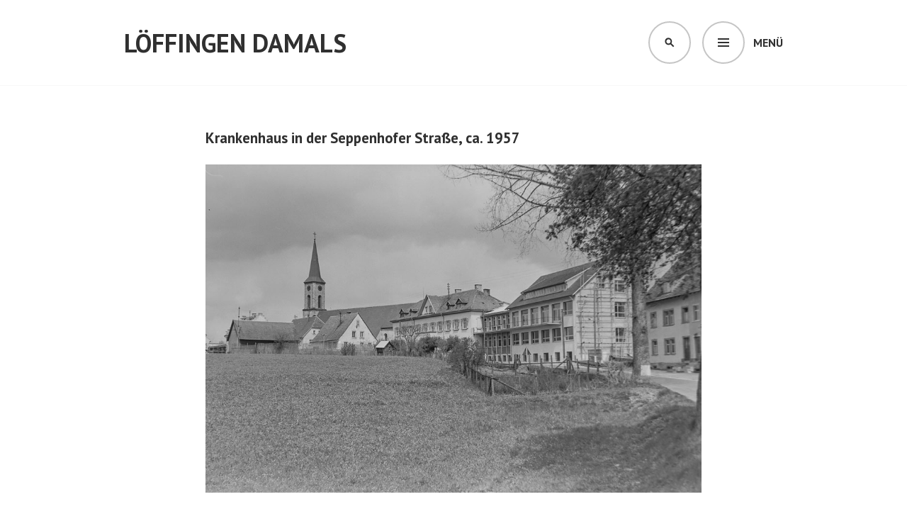

--- FILE ---
content_type: text/html; charset=UTF-8
request_url: https://loeffingen-damals.de/krankenhaus-in-der-seppenhofer-strasse-ca-1957-2/
body_size: 15334
content:
<!DOCTYPE html>
<html lang="de">
<head>
<meta charset="UTF-8">
<meta name="viewport" content="width=device-width, initial-scale=1">
<link rel="profile" href="http://gmpg.org/xfn/11">
<link rel="pingback" href="https://loeffingen-damals.de/xmlrpc.php">

<style>
#wpadminbar #wp-admin-bar-wccp_free_top_button .ab-icon:before {
	content: "\f160";
	color: #02CA02;
	top: 3px;
}
#wpadminbar #wp-admin-bar-wccp_free_top_button .ab-icon {
	transform: rotate(45deg);
}
</style>
<meta name='robots' content='index, follow, max-image-preview:large, max-snippet:-1, max-video-preview:-1' />

	<!-- This site is optimized with the Yoast SEO plugin v21.0 - https://yoast.com/wordpress/plugins/seo/ -->
	<title>Krankenhaus in der Seppenhofer Straße, ca. 1957 - Löffingen damals</title>
	<link rel="canonical" href="https://loeffingen-damals.de/krankenhaus-in-der-seppenhofer-strasse-ca-1957-2/" />
	<meta property="og:locale" content="de_DE" />
	<meta property="og:type" content="article" />
	<meta property="og:title" content="Krankenhaus in der Seppenhofer Straße, ca. 1957 - Löffingen damals" />
	<meta property="og:description" content="Dieses Foto stellte uns dankenswerterweise Rita Willmann zur Verfügung. Ob das Foto vor oder nach der Einweihung des neugebauten Krankenhaus-Flügels am 25. Mai 1957 aufgenommen wird, ist unbekannt. Der Bau nach Plänen des Freiburger Architekten Dipl.-Ing. Karl H. Fischer ist jedenfalls vollendet. Nur am Seitengiebel steht noch ein Gerüst, weil dort ein Wandgemälde zu Ehren &hellip; Krankenhaus in der Seppenhofer Straße, ca. 1957 weiterlesen" />
	<meta property="og:url" content="https://loeffingen-damals.de/krankenhaus-in-der-seppenhofer-strasse-ca-1957-2/" />
	<meta property="og:site_name" content="Löffingen damals" />
	<meta property="article:publisher" content="https://www.facebook.com/people/Lffingen-damals/100064847792166/" />
	<meta property="article:author" content="https://www.facebook.com/people/Lffingen-damals/100064847792166/" />
	<meta property="article:published_time" content="2022-09-21T03:36:21+00:00" />
	<meta property="article:modified_time" content="2022-09-18T14:36:55+00:00" />
	<meta property="og:image" content="https://loeffingen-damals.de/wp-content/uploads/2022/01/Blick-auf-das-Krankenhaus.jpg" />
	<meta property="og:image:width" content="1024" />
	<meta property="og:image:height" content="677" />
	<meta property="og:image:type" content="image/jpeg" />
	<meta name="author" content="Werner Waßmer" />
	<meta name="twitter:card" content="summary_large_image" />
	<meta name="twitter:label1" content="Verfasst von" />
	<meta name="twitter:data1" content="Werner Waßmer" />
	<meta name="twitter:label2" content="Geschätzte Lesezeit" />
	<meta name="twitter:data2" content="1 Minute" />
	<script type="application/ld+json" class="yoast-schema-graph">{"@context":"https://schema.org","@graph":[{"@type":"Article","@id":"https://loeffingen-damals.de/krankenhaus-in-der-seppenhofer-strasse-ca-1957-2/#article","isPartOf":{"@id":"https://loeffingen-damals.de/krankenhaus-in-der-seppenhofer-strasse-ca-1957-2/"},"author":{"name":"Werner Waßmer","@id":"https://loeffingen-damals.de/#/schema/person/70f1e9f68e9b8cd86c9415cefa5cbcd7"},"headline":"Krankenhaus in der Seppenhofer Straße, ca. 1957","datePublished":"2022-09-21T03:36:21+00:00","dateModified":"2022-09-18T14:36:55+00:00","mainEntityOfPage":{"@id":"https://loeffingen-damals.de/krankenhaus-in-der-seppenhofer-strasse-ca-1957-2/"},"wordCount":219,"commentCount":0,"publisher":{"@id":"https://loeffingen-damals.de/#/schema/person/70f1e9f68e9b8cd86c9415cefa5cbcd7"},"image":{"@id":"https://loeffingen-damals.de/krankenhaus-in-der-seppenhofer-strasse-ca-1957-2/#primaryimage"},"thumbnailUrl":"https://loeffingen-damals.de/wp-content/uploads/2022/01/Blick-auf-das-Krankenhaus.jpg","keywords":["Baum","Kirchturm","Krankenhaus"],"articleSection":["1950er","Kirchstraße 23 (kath. Kirche)","Seppenhofer Straße 05","Seppenhofer Straße 07","Seppenhofer Straße 10","Seppenhofer Straße 13","Seppenhofer Straße 15"],"inLanguage":"de","potentialAction":[{"@type":"CommentAction","name":"Comment","target":["https://loeffingen-damals.de/krankenhaus-in-der-seppenhofer-strasse-ca-1957-2/#respond"]}]},{"@type":"WebPage","@id":"https://loeffingen-damals.de/krankenhaus-in-der-seppenhofer-strasse-ca-1957-2/","url":"https://loeffingen-damals.de/krankenhaus-in-der-seppenhofer-strasse-ca-1957-2/","name":"Krankenhaus in der Seppenhofer Straße, ca. 1957 - Löffingen damals","isPartOf":{"@id":"https://loeffingen-damals.de/#website"},"primaryImageOfPage":{"@id":"https://loeffingen-damals.de/krankenhaus-in-der-seppenhofer-strasse-ca-1957-2/#primaryimage"},"image":{"@id":"https://loeffingen-damals.de/krankenhaus-in-der-seppenhofer-strasse-ca-1957-2/#primaryimage"},"thumbnailUrl":"https://loeffingen-damals.de/wp-content/uploads/2022/01/Blick-auf-das-Krankenhaus.jpg","datePublished":"2022-09-21T03:36:21+00:00","dateModified":"2022-09-18T14:36:55+00:00","breadcrumb":{"@id":"https://loeffingen-damals.de/krankenhaus-in-der-seppenhofer-strasse-ca-1957-2/#breadcrumb"},"inLanguage":"de","potentialAction":[{"@type":"ReadAction","target":["https://loeffingen-damals.de/krankenhaus-in-der-seppenhofer-strasse-ca-1957-2/"]}]},{"@type":"ImageObject","inLanguage":"de","@id":"https://loeffingen-damals.de/krankenhaus-in-der-seppenhofer-strasse-ca-1957-2/#primaryimage","url":"https://loeffingen-damals.de/wp-content/uploads/2022/01/Blick-auf-das-Krankenhaus.jpg","contentUrl":"https://loeffingen-damals.de/wp-content/uploads/2022/01/Blick-auf-das-Krankenhaus.jpg","width":1024,"height":677},{"@type":"BreadcrumbList","@id":"https://loeffingen-damals.de/krankenhaus-in-der-seppenhofer-strasse-ca-1957-2/#breadcrumb","itemListElement":[{"@type":"ListItem","position":1,"name":"Startseite","item":"https://loeffingen-damals.de/"},{"@type":"ListItem","position":2,"name":"Krankenhaus in der Seppenhofer Straße, ca. 1957"}]},{"@type":"WebSite","@id":"https://loeffingen-damals.de/#website","url":"https://loeffingen-damals.de/","name":"Löffingen damals","description":"Historische Bilder","publisher":{"@id":"https://loeffingen-damals.de/#/schema/person/70f1e9f68e9b8cd86c9415cefa5cbcd7"},"potentialAction":[{"@type":"SearchAction","target":{"@type":"EntryPoint","urlTemplate":"https://loeffingen-damals.de/?s={search_term_string}"},"query-input":"required name=search_term_string"}],"inLanguage":"de"},{"@type":["Person","Organization"],"@id":"https://loeffingen-damals.de/#/schema/person/70f1e9f68e9b8cd86c9415cefa5cbcd7","name":"Werner Waßmer","logo":{"@id":"https://loeffingen-damals.de/#/schema/person/image/"},"sameAs":["https://www.facebook.com/people/Lffingen-damals/100064847792166/"]}]}</script>
	<!-- / Yoast SEO plugin. -->


<link rel='dns-prefetch' href='//fonts.googleapis.com' />
<link rel="alternate" type="application/rss+xml" title="Löffingen damals &raquo; Feed" href="https://loeffingen-damals.de/feed/" />
<link rel="alternate" type="application/rss+xml" title="Löffingen damals &raquo; Kommentar-Feed" href="https://loeffingen-damals.de/comments/feed/" />
<link rel="alternate" type="application/rss+xml" title="Löffingen damals &raquo; Krankenhaus in der Seppenhofer Straße, ca. 1957-Kommentar-Feed" href="https://loeffingen-damals.de/krankenhaus-in-der-seppenhofer-strasse-ca-1957-2/feed/" />
<script type="text/javascript">
window._wpemojiSettings = {"baseUrl":"https:\/\/s.w.org\/images\/core\/emoji\/14.0.0\/72x72\/","ext":".png","svgUrl":"https:\/\/s.w.org\/images\/core\/emoji\/14.0.0\/svg\/","svgExt":".svg","source":{"concatemoji":"https:\/\/loeffingen-damals.de\/wp-includes\/js\/wp-emoji-release.min.js?ver=6.1.9"}};
/*! This file is auto-generated */
!function(e,a,t){var n,r,o,i=a.createElement("canvas"),p=i.getContext&&i.getContext("2d");function s(e,t){var a=String.fromCharCode,e=(p.clearRect(0,0,i.width,i.height),p.fillText(a.apply(this,e),0,0),i.toDataURL());return p.clearRect(0,0,i.width,i.height),p.fillText(a.apply(this,t),0,0),e===i.toDataURL()}function c(e){var t=a.createElement("script");t.src=e,t.defer=t.type="text/javascript",a.getElementsByTagName("head")[0].appendChild(t)}for(o=Array("flag","emoji"),t.supports={everything:!0,everythingExceptFlag:!0},r=0;r<o.length;r++)t.supports[o[r]]=function(e){if(p&&p.fillText)switch(p.textBaseline="top",p.font="600 32px Arial",e){case"flag":return s([127987,65039,8205,9895,65039],[127987,65039,8203,9895,65039])?!1:!s([55356,56826,55356,56819],[55356,56826,8203,55356,56819])&&!s([55356,57332,56128,56423,56128,56418,56128,56421,56128,56430,56128,56423,56128,56447],[55356,57332,8203,56128,56423,8203,56128,56418,8203,56128,56421,8203,56128,56430,8203,56128,56423,8203,56128,56447]);case"emoji":return!s([129777,127995,8205,129778,127999],[129777,127995,8203,129778,127999])}return!1}(o[r]),t.supports.everything=t.supports.everything&&t.supports[o[r]],"flag"!==o[r]&&(t.supports.everythingExceptFlag=t.supports.everythingExceptFlag&&t.supports[o[r]]);t.supports.everythingExceptFlag=t.supports.everythingExceptFlag&&!t.supports.flag,t.DOMReady=!1,t.readyCallback=function(){t.DOMReady=!0},t.supports.everything||(n=function(){t.readyCallback()},a.addEventListener?(a.addEventListener("DOMContentLoaded",n,!1),e.addEventListener("load",n,!1)):(e.attachEvent("onload",n),a.attachEvent("onreadystatechange",function(){"complete"===a.readyState&&t.readyCallback()})),(e=t.source||{}).concatemoji?c(e.concatemoji):e.wpemoji&&e.twemoji&&(c(e.twemoji),c(e.wpemoji)))}(window,document,window._wpemojiSettings);
</script>
<style type="text/css">
img.wp-smiley,
img.emoji {
	display: inline !important;
	border: none !important;
	box-shadow: none !important;
	height: 1em !important;
	width: 1em !important;
	margin: 0 0.07em !important;
	vertical-align: -0.1em !important;
	background: none !important;
	padding: 0 !important;
}
</style>
			
	<link rel='stylesheet' id='wp-block-library-css' href='https://loeffingen-damals.de/wp-includes/css/dist/block-library/style.min.css?ver=6.1.9' type='text/css' media='all' />
<link rel='stylesheet' id='a-z-listing-block-css' href='https://loeffingen-damals.de/wp-content/plugins/a-z-listing/css/a-z-listing-default.css?ver=4.3.1' type='text/css' media='all' />
<link rel='stylesheet' id='classic-theme-styles-css' href='https://loeffingen-damals.de/wp-includes/css/classic-themes.min.css?ver=1' type='text/css' media='all' />
<style id='global-styles-inline-css' type='text/css'>
body{--wp--preset--color--black: #000000;--wp--preset--color--cyan-bluish-gray: #abb8c3;--wp--preset--color--white: #ffffff;--wp--preset--color--pale-pink: #f78da7;--wp--preset--color--vivid-red: #cf2e2e;--wp--preset--color--luminous-vivid-orange: #ff6900;--wp--preset--color--luminous-vivid-amber: #fcb900;--wp--preset--color--light-green-cyan: #7bdcb5;--wp--preset--color--vivid-green-cyan: #00d084;--wp--preset--color--pale-cyan-blue: #8ed1fc;--wp--preset--color--vivid-cyan-blue: #0693e3;--wp--preset--color--vivid-purple: #9b51e0;--wp--preset--gradient--vivid-cyan-blue-to-vivid-purple: linear-gradient(135deg,rgba(6,147,227,1) 0%,rgb(155,81,224) 100%);--wp--preset--gradient--light-green-cyan-to-vivid-green-cyan: linear-gradient(135deg,rgb(122,220,180) 0%,rgb(0,208,130) 100%);--wp--preset--gradient--luminous-vivid-amber-to-luminous-vivid-orange: linear-gradient(135deg,rgba(252,185,0,1) 0%,rgba(255,105,0,1) 100%);--wp--preset--gradient--luminous-vivid-orange-to-vivid-red: linear-gradient(135deg,rgba(255,105,0,1) 0%,rgb(207,46,46) 100%);--wp--preset--gradient--very-light-gray-to-cyan-bluish-gray: linear-gradient(135deg,rgb(238,238,238) 0%,rgb(169,184,195) 100%);--wp--preset--gradient--cool-to-warm-spectrum: linear-gradient(135deg,rgb(74,234,220) 0%,rgb(151,120,209) 20%,rgb(207,42,186) 40%,rgb(238,44,130) 60%,rgb(251,105,98) 80%,rgb(254,248,76) 100%);--wp--preset--gradient--blush-light-purple: linear-gradient(135deg,rgb(255,206,236) 0%,rgb(152,150,240) 100%);--wp--preset--gradient--blush-bordeaux: linear-gradient(135deg,rgb(254,205,165) 0%,rgb(254,45,45) 50%,rgb(107,0,62) 100%);--wp--preset--gradient--luminous-dusk: linear-gradient(135deg,rgb(255,203,112) 0%,rgb(199,81,192) 50%,rgb(65,88,208) 100%);--wp--preset--gradient--pale-ocean: linear-gradient(135deg,rgb(255,245,203) 0%,rgb(182,227,212) 50%,rgb(51,167,181) 100%);--wp--preset--gradient--electric-grass: linear-gradient(135deg,rgb(202,248,128) 0%,rgb(113,206,126) 100%);--wp--preset--gradient--midnight: linear-gradient(135deg,rgb(2,3,129) 0%,rgb(40,116,252) 100%);--wp--preset--duotone--dark-grayscale: url('#wp-duotone-dark-grayscale');--wp--preset--duotone--grayscale: url('#wp-duotone-grayscale');--wp--preset--duotone--purple-yellow: url('#wp-duotone-purple-yellow');--wp--preset--duotone--blue-red: url('#wp-duotone-blue-red');--wp--preset--duotone--midnight: url('#wp-duotone-midnight');--wp--preset--duotone--magenta-yellow: url('#wp-duotone-magenta-yellow');--wp--preset--duotone--purple-green: url('#wp-duotone-purple-green');--wp--preset--duotone--blue-orange: url('#wp-duotone-blue-orange');--wp--preset--font-size--small: 13px;--wp--preset--font-size--medium: 20px;--wp--preset--font-size--large: 36px;--wp--preset--font-size--x-large: 42px;--wp--preset--spacing--20: 0.44rem;--wp--preset--spacing--30: 0.67rem;--wp--preset--spacing--40: 1rem;--wp--preset--spacing--50: 1.5rem;--wp--preset--spacing--60: 2.25rem;--wp--preset--spacing--70: 3.38rem;--wp--preset--spacing--80: 5.06rem;}:where(.is-layout-flex){gap: 0.5em;}body .is-layout-flow > .alignleft{float: left;margin-inline-start: 0;margin-inline-end: 2em;}body .is-layout-flow > .alignright{float: right;margin-inline-start: 2em;margin-inline-end: 0;}body .is-layout-flow > .aligncenter{margin-left: auto !important;margin-right: auto !important;}body .is-layout-constrained > .alignleft{float: left;margin-inline-start: 0;margin-inline-end: 2em;}body .is-layout-constrained > .alignright{float: right;margin-inline-start: 2em;margin-inline-end: 0;}body .is-layout-constrained > .aligncenter{margin-left: auto !important;margin-right: auto !important;}body .is-layout-constrained > :where(:not(.alignleft):not(.alignright):not(.alignfull)){max-width: var(--wp--style--global--content-size);margin-left: auto !important;margin-right: auto !important;}body .is-layout-constrained > .alignwide{max-width: var(--wp--style--global--wide-size);}body .is-layout-flex{display: flex;}body .is-layout-flex{flex-wrap: wrap;align-items: center;}body .is-layout-flex > *{margin: 0;}:where(.wp-block-columns.is-layout-flex){gap: 2em;}.has-black-color{color: var(--wp--preset--color--black) !important;}.has-cyan-bluish-gray-color{color: var(--wp--preset--color--cyan-bluish-gray) !important;}.has-white-color{color: var(--wp--preset--color--white) !important;}.has-pale-pink-color{color: var(--wp--preset--color--pale-pink) !important;}.has-vivid-red-color{color: var(--wp--preset--color--vivid-red) !important;}.has-luminous-vivid-orange-color{color: var(--wp--preset--color--luminous-vivid-orange) !important;}.has-luminous-vivid-amber-color{color: var(--wp--preset--color--luminous-vivid-amber) !important;}.has-light-green-cyan-color{color: var(--wp--preset--color--light-green-cyan) !important;}.has-vivid-green-cyan-color{color: var(--wp--preset--color--vivid-green-cyan) !important;}.has-pale-cyan-blue-color{color: var(--wp--preset--color--pale-cyan-blue) !important;}.has-vivid-cyan-blue-color{color: var(--wp--preset--color--vivid-cyan-blue) !important;}.has-vivid-purple-color{color: var(--wp--preset--color--vivid-purple) !important;}.has-black-background-color{background-color: var(--wp--preset--color--black) !important;}.has-cyan-bluish-gray-background-color{background-color: var(--wp--preset--color--cyan-bluish-gray) !important;}.has-white-background-color{background-color: var(--wp--preset--color--white) !important;}.has-pale-pink-background-color{background-color: var(--wp--preset--color--pale-pink) !important;}.has-vivid-red-background-color{background-color: var(--wp--preset--color--vivid-red) !important;}.has-luminous-vivid-orange-background-color{background-color: var(--wp--preset--color--luminous-vivid-orange) !important;}.has-luminous-vivid-amber-background-color{background-color: var(--wp--preset--color--luminous-vivid-amber) !important;}.has-light-green-cyan-background-color{background-color: var(--wp--preset--color--light-green-cyan) !important;}.has-vivid-green-cyan-background-color{background-color: var(--wp--preset--color--vivid-green-cyan) !important;}.has-pale-cyan-blue-background-color{background-color: var(--wp--preset--color--pale-cyan-blue) !important;}.has-vivid-cyan-blue-background-color{background-color: var(--wp--preset--color--vivid-cyan-blue) !important;}.has-vivid-purple-background-color{background-color: var(--wp--preset--color--vivid-purple) !important;}.has-black-border-color{border-color: var(--wp--preset--color--black) !important;}.has-cyan-bluish-gray-border-color{border-color: var(--wp--preset--color--cyan-bluish-gray) !important;}.has-white-border-color{border-color: var(--wp--preset--color--white) !important;}.has-pale-pink-border-color{border-color: var(--wp--preset--color--pale-pink) !important;}.has-vivid-red-border-color{border-color: var(--wp--preset--color--vivid-red) !important;}.has-luminous-vivid-orange-border-color{border-color: var(--wp--preset--color--luminous-vivid-orange) !important;}.has-luminous-vivid-amber-border-color{border-color: var(--wp--preset--color--luminous-vivid-amber) !important;}.has-light-green-cyan-border-color{border-color: var(--wp--preset--color--light-green-cyan) !important;}.has-vivid-green-cyan-border-color{border-color: var(--wp--preset--color--vivid-green-cyan) !important;}.has-pale-cyan-blue-border-color{border-color: var(--wp--preset--color--pale-cyan-blue) !important;}.has-vivid-cyan-blue-border-color{border-color: var(--wp--preset--color--vivid-cyan-blue) !important;}.has-vivid-purple-border-color{border-color: var(--wp--preset--color--vivid-purple) !important;}.has-vivid-cyan-blue-to-vivid-purple-gradient-background{background: var(--wp--preset--gradient--vivid-cyan-blue-to-vivid-purple) !important;}.has-light-green-cyan-to-vivid-green-cyan-gradient-background{background: var(--wp--preset--gradient--light-green-cyan-to-vivid-green-cyan) !important;}.has-luminous-vivid-amber-to-luminous-vivid-orange-gradient-background{background: var(--wp--preset--gradient--luminous-vivid-amber-to-luminous-vivid-orange) !important;}.has-luminous-vivid-orange-to-vivid-red-gradient-background{background: var(--wp--preset--gradient--luminous-vivid-orange-to-vivid-red) !important;}.has-very-light-gray-to-cyan-bluish-gray-gradient-background{background: var(--wp--preset--gradient--very-light-gray-to-cyan-bluish-gray) !important;}.has-cool-to-warm-spectrum-gradient-background{background: var(--wp--preset--gradient--cool-to-warm-spectrum) !important;}.has-blush-light-purple-gradient-background{background: var(--wp--preset--gradient--blush-light-purple) !important;}.has-blush-bordeaux-gradient-background{background: var(--wp--preset--gradient--blush-bordeaux) !important;}.has-luminous-dusk-gradient-background{background: var(--wp--preset--gradient--luminous-dusk) !important;}.has-pale-ocean-gradient-background{background: var(--wp--preset--gradient--pale-ocean) !important;}.has-electric-grass-gradient-background{background: var(--wp--preset--gradient--electric-grass) !important;}.has-midnight-gradient-background{background: var(--wp--preset--gradient--midnight) !important;}.has-small-font-size{font-size: var(--wp--preset--font-size--small) !important;}.has-medium-font-size{font-size: var(--wp--preset--font-size--medium) !important;}.has-large-font-size{font-size: var(--wp--preset--font-size--large) !important;}.has-x-large-font-size{font-size: var(--wp--preset--font-size--x-large) !important;}
.wp-block-navigation a:where(:not(.wp-element-button)){color: inherit;}
:where(.wp-block-columns.is-layout-flex){gap: 2em;}
.wp-block-pullquote{font-size: 1.5em;line-height: 1.6;}
</style>
<link rel='stylesheet' id='twenty20-css' href='https://loeffingen-damals.de/wp-content/plugins/twenty20/assets/css/twenty20.css?ver=2.0.4' type='text/css' media='all' />
<link rel='stylesheet' id='parent-style-css' href='https://loeffingen-damals.de/wp-content/themes/edin/style.css?ver=6.1.9' type='text/css' media='all' />
<link rel='stylesheet' id='child-style-css' href='https://loeffingen-damals.de/wp-content/themes/edin-child/style.css?ver=6.1.9' type='text/css' media='all' />
<link rel='stylesheet' id='edin-pt-sans-css' href='https://fonts.googleapis.com/css?family=PT+Sans%3A400%2C700%2C400italic%2C700italic&#038;subset=latin%2Clatin-ext' type='text/css' media='all' />
<link rel='stylesheet' id='edin-pt-serif-css' href='https://fonts.googleapis.com/css?family=PT+Serif%3A400%2C700%2C400italic%2C700italic&#038;subset=latin%2Clatin-ext' type='text/css' media='all' />
<link rel='stylesheet' id='edin-pt-mono-css' href='https://fonts.googleapis.com/css?family=PT+Mono&#038;subset=latin%2Clatin-ext' type='text/css' media='all' />
<link rel='stylesheet' id='edin-edincon-css' href='https://loeffingen-damals.de/wp-content/themes/edin/font/edincon.css?ver=20140606' type='text/css' media='all' />
<link rel='stylesheet' id='genericons-css' href='https://loeffingen-damals.de/wp-content/themes/edin/font/genericons.css?ver=3.4.1' type='text/css' media='all' />
<link rel='stylesheet' id='edin-style-css' href='https://loeffingen-damals.de/wp-content/themes/edin-child/style.css?ver=6.1.9' type='text/css' media='all' />
<style id='edin-style-inline-css' type='text/css'>
.hero.with-featured-image { background-image: url(https://loeffingen-damals.de/wp-content/uploads/2022/01/Blick-auf-das-Krankenhaus.jpg); }
</style>
<link rel='stylesheet' id='dashicons-css' href='https://loeffingen-damals.de/wp-includes/css/dashicons.min.css?ver=6.1.9' type='text/css' media='all' />
<link rel='stylesheet' id='a-z-listing-css' href='https://loeffingen-damals.de/wp-content/plugins/a-z-listing/css/a-z-listing-default.css?ver=4.3.1' type='text/css' media='all' />
<link rel='stylesheet' id='ari-fancybox-css' href='https://loeffingen-damals.de/wp-content/plugins/ari-fancy-lightbox/assets/fancybox/jquery.fancybox.min.css?ver=1.4.1' type='text/css' media='all' />
<style id='ari-fancybox-inline-css' type='text/css'>
BODY .fancybox-container{z-index:200000}BODY .fancybox-is-open .fancybox-bg{opacity:0.87}BODY .fancybox-bg {background-color:#0f0f11}BODY .fancybox-thumbs {background-color:#ffffff}
</style>
<link rel='stylesheet' id='wp-paginate-css' href='https://loeffingen-damals.de/wp-content/plugins/wp-paginate/css/wp-paginate.css?ver=2.2.4' type='text/css' media='screen' />
<!--n2css--><!--n2js--><script type='text/javascript' src='https://loeffingen-damals.de/wp-includes/js/jquery/jquery.min.js?ver=3.6.1' id='jquery-core-js'></script>
<script type='text/javascript' src='https://loeffingen-damals.de/wp-includes/js/jquery/jquery-migrate.min.js?ver=3.3.2' id='jquery-migrate-js'></script>
<script type='text/javascript' id='ari-fancybox-js-extra'>
/* <![CDATA[ */
var ARI_FANCYBOX = {"lightbox":{"animationEffect":"","infobar":false,"buttons":["fullScreen","close"],"backFocus":false,"trapFocus":false,"thumbs":{"hideOnClose":false},"touch":{"vertical":true,"momentum":true},"lang":"custom","i18n":{"custom":{"PREV":"Previous","NEXT":"Next","PLAY_START":"Start slideshow (P)","PLAY_STOP":"Stop slideshow (P)","FULL_SCREEN":"Full screen (F)","THUMBS":"Thumbnails (G)","CLOSE":"Close (Esc)","ERROR":"The requested content cannot be loaded. <br\/> Please try again later."}}},"convert":{"wp_gallery":{"convert":false},"images":{"convert":true,"convertNameSmart":true}},"sanitize":null,"viewers":{"pdfjs":{"url":"https:\/\/loeffingen-damals.de\/wp-content\/plugins\/ari-fancy-lightbox\/assets\/pdfjs\/web\/viewer.html"}}};
/* ]]> */
</script>
<script type='text/javascript' src='https://loeffingen-damals.de/wp-content/plugins/ari-fancy-lightbox/assets/fancybox/jquery.fancybox.min.js?ver=1.4.1' id='ari-fancybox-js'></script>
<link rel="https://api.w.org/" href="https://loeffingen-damals.de/wp-json/" /><link rel="alternate" type="application/json" href="https://loeffingen-damals.de/wp-json/wp/v2/posts/44361" /><link rel="EditURI" type="application/rsd+xml" title="RSD" href="https://loeffingen-damals.de/xmlrpc.php?rsd" />
<link rel="wlwmanifest" type="application/wlwmanifest+xml" href="https://loeffingen-damals.de/wp-includes/wlwmanifest.xml" />
<meta name="generator" content="WordPress 6.1.9" />
<link rel='shortlink' href='https://loeffingen-damals.de/?p=44361' />
<link rel="alternate" type="application/json+oembed" href="https://loeffingen-damals.de/wp-json/oembed/1.0/embed?url=https%3A%2F%2Floeffingen-damals.de%2Fkrankenhaus-in-der-seppenhofer-strasse-ca-1957-2%2F" />
<link rel="alternate" type="text/xml+oembed" href="https://loeffingen-damals.de/wp-json/oembed/1.0/embed?url=https%3A%2F%2Floeffingen-damals.de%2Fkrankenhaus-in-der-seppenhofer-strasse-ca-1957-2%2F&#038;format=xml" />
<script id="wpcp_disable_selection" type="text/javascript">
var image_save_msg='You are not allowed to save images!';
	var no_menu_msg='Context Menu disabled!';
	var smessage = "Not available at this moment";

function disableEnterKey(e)
{
	var elemtype = e.target.tagName;
	
	elemtype = elemtype.toUpperCase();
	
	if (elemtype == "TEXT" || elemtype == "TEXTAREA" || elemtype == "INPUT" || elemtype == "PASSWORD" || elemtype == "SELECT" || elemtype == "OPTION" || elemtype == "EMBED")
	{
		elemtype = 'TEXT';
	}
	
	if (e.ctrlKey){
     var key;
     if(window.event)
          key = window.event.keyCode;     //IE
     else
          key = e.which;     //firefox (97)
    //if (key != 17) alert(key);
     if (elemtype!= 'TEXT' && (key == 97 || key == 65 || key == 67 || key == 99 || key == 88 || key == 120 || key == 26 || key == 85  || key == 86 || key == 83 || key == 43 || key == 73))
     {
		if(wccp_free_iscontenteditable(e)) return true;
		show_wpcp_message('You are not allowed to copy content or view source');
		return false;
     }else
     	return true;
     }
}


/*For contenteditable tags*/
function wccp_free_iscontenteditable(e)
{
	var e = e || window.event; // also there is no e.target property in IE. instead IE uses window.event.srcElement
  	
	var target = e.target || e.srcElement;

	var elemtype = e.target.nodeName;
	
	elemtype = elemtype.toUpperCase();
	
	var iscontenteditable = "false";
		
	if(typeof target.getAttribute!="undefined" ) iscontenteditable = target.getAttribute("contenteditable"); // Return true or false as string
	
	var iscontenteditable2 = false;
	
	if(typeof target.isContentEditable!="undefined" ) iscontenteditable2 = target.isContentEditable; // Return true or false as boolean

	if(target.parentElement.isContentEditable) iscontenteditable2 = true;
	
	if (iscontenteditable == "true" || iscontenteditable2 == true)
	{
		if(typeof target.style!="undefined" ) target.style.cursor = "text";
		
		return true;
	}
}

////////////////////////////////////
function disable_copy(e)
{	
	var e = e || window.event; // also there is no e.target property in IE. instead IE uses window.event.srcElement
	
	var elemtype = e.target.tagName;
	
	elemtype = elemtype.toUpperCase();
	
	if (elemtype == "TEXT" || elemtype == "TEXTAREA" || elemtype == "INPUT" || elemtype == "PASSWORD" || elemtype == "SELECT" || elemtype == "OPTION" || elemtype == "EMBED")
	{
		elemtype = 'TEXT';
	}
	
	if(wccp_free_iscontenteditable(e)) return true;
	
	var isSafari = /Safari/.test(navigator.userAgent) && /Apple Computer/.test(navigator.vendor);
	
	var checker_IMG = '';
	if (elemtype == "IMG" && checker_IMG == 'checked' && e.detail >= 2) {show_wpcp_message(alertMsg_IMG);return false;}
	if (elemtype != "TEXT")
	{
		if (smessage !== "" && e.detail == 2)
			show_wpcp_message(smessage);
		
		if (isSafari)
			return true;
		else
			return false;
	}	
}

//////////////////////////////////////////
function disable_copy_ie()
{
	var e = e || window.event;
	var elemtype = window.event.srcElement.nodeName;
	elemtype = elemtype.toUpperCase();
	if(wccp_free_iscontenteditable(e)) return true;
	if (elemtype == "IMG") {show_wpcp_message(alertMsg_IMG);return false;}
	if (elemtype != "TEXT" && elemtype != "TEXTAREA" && elemtype != "INPUT" && elemtype != "PASSWORD" && elemtype != "SELECT" && elemtype != "OPTION" && elemtype != "EMBED")
	{
		return false;
	}
}	
function reEnable()
{
	return true;
}
document.onkeydown = disableEnterKey;
document.onselectstart = disable_copy_ie;
if(navigator.userAgent.indexOf('MSIE')==-1)
{
	document.onmousedown = disable_copy;
	document.onclick = reEnable;
}
function disableSelection(target)
{
    //For IE This code will work
    if (typeof target.onselectstart!="undefined")
    target.onselectstart = disable_copy_ie;
    
    //For Firefox This code will work
    else if (typeof target.style.MozUserSelect!="undefined")
    {target.style.MozUserSelect="none";}
    
    //All other  (ie: Opera) This code will work
    else
    target.onmousedown=function(){return false}
    target.style.cursor = "default";
}
//Calling the JS function directly just after body load
window.onload = function(){disableSelection(document.body);};

//////////////////special for safari Start////////////////
var onlongtouch;
var timer;
var touchduration = 1000; //length of time we want the user to touch before we do something

var elemtype = "";
function touchstart(e) {
	var e = e || window.event;
  // also there is no e.target property in IE.
  // instead IE uses window.event.srcElement
  	var target = e.target || e.srcElement;
	
	elemtype = window.event.srcElement.nodeName;
	
	elemtype = elemtype.toUpperCase();
	
	if(!wccp_pro_is_passive()) e.preventDefault();
	if (!timer) {
		timer = setTimeout(onlongtouch, touchduration);
	}
}

function touchend() {
    //stops short touches from firing the event
    if (timer) {
        clearTimeout(timer);
        timer = null;
    }
	onlongtouch();
}

onlongtouch = function(e) { //this will clear the current selection if anything selected
	
	if (elemtype != "TEXT" && elemtype != "TEXTAREA" && elemtype != "INPUT" && elemtype != "PASSWORD" && elemtype != "SELECT" && elemtype != "EMBED" && elemtype != "OPTION")	
	{
		if (window.getSelection) {
			if (window.getSelection().empty) {  // Chrome
			window.getSelection().empty();
			} else if (window.getSelection().removeAllRanges) {  // Firefox
			window.getSelection().removeAllRanges();
			}
		} else if (document.selection) {  // IE?
			document.selection.empty();
		}
		return false;
	}
};

document.addEventListener("DOMContentLoaded", function(event) { 
    window.addEventListener("touchstart", touchstart, false);
    window.addEventListener("touchend", touchend, false);
});

function wccp_pro_is_passive() {

  var cold = false,
  hike = function() {};

  try {
	  const object1 = {};
  var aid = Object.defineProperty(object1, 'passive', {
  get() {cold = true}
  });
  window.addEventListener('test', hike, aid);
  window.removeEventListener('test', hike, aid);
  } catch (e) {}

  return cold;
}
/*special for safari End*/
</script>
<script id="wpcp_disable_Right_Click" type="text/javascript">
document.ondragstart = function() { return false;}
	function nocontext(e) {
	   return false;
	}
	document.oncontextmenu = nocontext;
</script>
<!-- Analytics by WP Statistics - https://wp-statistics.com -->
<style type="text/css">img.zoooom,.zoooom img{padding:0!important;}</style><script type="text/javascript"></script><link rel="icon" href="https://loeffingen-damals.de/wp-content/uploads/2018/01/cropped-Löffingen-Menrad_FF-Archiv-1-32x32.jpg" sizes="32x32" />
<link rel="icon" href="https://loeffingen-damals.de/wp-content/uploads/2018/01/cropped-Löffingen-Menrad_FF-Archiv-1-192x192.jpg" sizes="192x192" />
<link rel="apple-touch-icon" href="https://loeffingen-damals.de/wp-content/uploads/2018/01/cropped-Löffingen-Menrad_FF-Archiv-1-180x180.jpg" />
<meta name="msapplication-TileImage" content="https://loeffingen-damals.de/wp-content/uploads/2018/01/cropped-Löffingen-Menrad_FF-Archiv-1-270x270.jpg" />
<noscript><style id="rocket-lazyload-nojs-css">.rll-youtube-player, [data-lazy-src]{display:none !important;}</style></noscript></head>

<body class="post-template-default single single-post postid-44361 single-format-image unselectable group-blog has-footer-navigation has-header-search navigation-default no-sidebar">
<div id="page" class="hfeed site">
	<a class="skip-link screen-reader-text" href="#content">Springe zum Inhalt</a>

	
	<header id="masthead" class="site-header" role="banner">
		
				<div class="search-wrapper">
			<form role="search" method="get" class="search-form" action="https://loeffingen-damals.de/">
				<label>
					<span class="screen-reader-text">Suche nach:</span>
					<input type="search" class="search-field" placeholder="Suchen …" value="" name="s" />
				</label>
				<input type="submit" class="search-submit" value="Suchen" />
			</form>		</div><!-- .search-wrapper -->
		
		<div class="header-wrapper clear">
			<div class="site-branding">
										<p class="site-title"><a href="https://loeffingen-damals.de/" rel="home">Löffingen damals</a></p>
											<p class="site-description">Historische Bilder</p>
								</div><!-- .site-branding -->

							<div id="site-navigation" class="header-navigation">
					<button class="menu-toggle" aria-expanded="false">Menü</button>
					<div class="navigation-wrapper clear">
																			<nav class="primary-navigation" role="navigation">
								<div class="menu-primary"><ul id="menu-primaeres-menue" class="clear"><li id="menu-item-86" class="menu-item menu-item-type-custom menu-item-object-custom menu-item-home menu-item-has-children menu-item-86"><a href="https://loeffingen-damals.de">Startseite</a>
<ul class="sub-menu">
	<li id="menu-item-3079" class="menu-item menu-item-type-post_type menu-item-object-page menu-item-3079"><a href="https://loeffingen-damals.de/unser-projekt/">Unser Projekt</a></li>
	<li id="menu-item-7284" class="menu-item menu-item-type-post_type menu-item-object-page menu-item-7284"><a href="https://loeffingen-damals.de/startseite/gaestebuch/">Gästebuch</a></li>
</ul>
</li>
<li id="menu-item-24117" class="menu-item menu-item-type-post_type menu-item-object-page menu-item-24117"><a href="https://loeffingen-damals.de/startseite/fuer-unterwegs/">Für Unterwegs</a></li>
<li id="menu-item-17729" class="menu-item menu-item-type-post_type menu-item-object-page menu-item-17729"><a href="https://loeffingen-damals.de/zeitstrahl/">Zeitstrahl</a></li>
<li id="menu-item-694" class="menu-item menu-item-type-post_type menu-item-object-page menu-item-694"><a href="https://loeffingen-damals.de/vom-flugzeug-aus/">Blick von oben</a></li>
<li id="menu-item-923" class="menu-item menu-item-type-post_type menu-item-object-page menu-item-923"><a href="https://loeffingen-damals.de/aelteste-ansichten/">Alte Ansichtskarten</a></li>
<li id="menu-item-17728" class="menu-item menu-item-type-post_type menu-item-object-page menu-item-17728"><a href="https://loeffingen-damals.de/startseite/neu-neu-neu/">Neu +++ Neu +++ Neu</a></li>
<li id="menu-item-16906" class="menu-item menu-item-type-post_type menu-item-object-page menu-item-16906"><a href="https://loeffingen-damals.de/startseite/strassen-plaetze-und-orte/">Straßen, Plätze und Orte</a></li>
<li id="menu-item-775" class="menu-item menu-item-type-post_type menu-item-object-page menu-item-has-children menu-item-775"><a href="https://loeffingen-damals.de/startseite/frueher-und-heute/">Damals und heute im Vergleich</a>
<ul class="sub-menu">
	<li id="menu-item-1412" class="menu-item menu-item-type-taxonomy menu-item-object-category menu-item-1412"><a href="https://loeffingen-damals.de/category/jahrzehnte/1680er/">1680er</a></li>
	<li id="menu-item-16926" class="menu-item menu-item-type-taxonomy menu-item-object-category menu-item-16926"><a href="https://loeffingen-damals.de/category/jahrzehnte/1720er/">1720er</a></li>
	<li id="menu-item-16927" class="menu-item menu-item-type-taxonomy menu-item-object-category menu-item-16927"><a href="https://loeffingen-damals.de/category/jahrzehnte/1810er/">1810er</a></li>
	<li id="menu-item-16928" class="menu-item menu-item-type-taxonomy menu-item-object-category menu-item-16928"><a href="https://loeffingen-damals.de/category/jahrzehnte/1830er/">1830er</a></li>
	<li id="menu-item-16929" class="menu-item menu-item-type-taxonomy menu-item-object-category menu-item-16929"><a href="https://loeffingen-damals.de/category/jahrzehnte/1840er/">1840er</a></li>
	<li id="menu-item-16930" class="menu-item menu-item-type-taxonomy menu-item-object-category menu-item-16930"><a href="https://loeffingen-damals.de/category/jahrzehnte/1850er/">1850er</a></li>
	<li id="menu-item-16931" class="menu-item menu-item-type-taxonomy menu-item-object-category menu-item-16931"><a href="https://loeffingen-damals.de/category/jahrzehnte/1860er/">1860er</a></li>
	<li id="menu-item-16932" class="menu-item menu-item-type-taxonomy menu-item-object-category menu-item-16932"><a href="https://loeffingen-damals.de/category/jahrzehnte/1880er/">1880er</a></li>
	<li id="menu-item-16933" class="menu-item menu-item-type-taxonomy menu-item-object-category menu-item-16933"><a href="https://loeffingen-damals.de/category/jahrzehnte/1890er/">1890er</a></li>
	<li id="menu-item-777" class="menu-item menu-item-type-taxonomy menu-item-object-category menu-item-777"><a href="https://loeffingen-damals.de/category/jahrzehnte/1900er/">1900er</a></li>
	<li id="menu-item-776" class="menu-item menu-item-type-taxonomy menu-item-object-category menu-item-776"><a href="https://loeffingen-damals.de/category/jahrzehnte/1910er/">1910er</a></li>
	<li id="menu-item-778" class="menu-item menu-item-type-taxonomy menu-item-object-category menu-item-778"><a href="https://loeffingen-damals.de/category/jahrzehnte/1920er/">1920er</a></li>
	<li id="menu-item-783" class="menu-item menu-item-type-taxonomy menu-item-object-category menu-item-783"><a href="https://loeffingen-damals.de/category/jahrzehnte/1930er/">1930er</a></li>
	<li id="menu-item-3995" class="menu-item menu-item-type-taxonomy menu-item-object-category menu-item-3995"><a href="https://loeffingen-damals.de/category/jahrzehnte/1940er/">1940er</a></li>
	<li id="menu-item-779" class="menu-item menu-item-type-taxonomy menu-item-object-category current-post-ancestor current-menu-parent current-post-parent menu-item-779"><a href="https://loeffingen-damals.de/category/jahrzehnte/1950er/">1950er</a></li>
	<li id="menu-item-780" class="menu-item menu-item-type-taxonomy menu-item-object-category menu-item-780"><a href="https://loeffingen-damals.de/category/jahrzehnte/1960er/">1960er</a></li>
	<li id="menu-item-781" class="menu-item menu-item-type-taxonomy menu-item-object-category menu-item-781"><a href="https://loeffingen-damals.de/category/jahrzehnte/1970er/">1970er</a></li>
	<li id="menu-item-3996" class="menu-item menu-item-type-taxonomy menu-item-object-category menu-item-3996"><a href="https://loeffingen-damals.de/category/jahrzehnte/1980er/">1980er</a></li>
	<li id="menu-item-1654" class="menu-item menu-item-type-taxonomy menu-item-object-category menu-item-1654"><a href="https://loeffingen-damals.de/category/jahrzehnte/1990er/">1990er</a></li>
	<li id="menu-item-3997" class="menu-item menu-item-type-taxonomy menu-item-object-category menu-item-3997"><a href="https://loeffingen-damals.de/category/jahrzehnte/2000er/">2000er</a></li>
	<li id="menu-item-1759" class="menu-item menu-item-type-taxonomy menu-item-object-category menu-item-1759"><a href="https://loeffingen-damals.de/category/jahrzehnte/2010er/">2010er</a></li>
</ul>
</li>
<li id="menu-item-924" class="menu-item menu-item-type-post_type menu-item-object-page menu-item-924"><a href="https://loeffingen-damals.de/startseite/themen-2/">Themen nach Schlagworten</a></li>
<li id="menu-item-16904" class="menu-item menu-item-type-post_type menu-item-object-page menu-item-16904"><a href="https://loeffingen-damals.de/startseite/test-fuer-grid-stadtring/">Reise durch Zeit und Raum</a></li>
<li id="menu-item-16905" class="menu-item menu-item-type-post_type menu-item-object-page menu-item-16905"><a href="https://loeffingen-damals.de/startseite/menschen/">Menschen</a></li>
<li id="menu-item-16907" class="menu-item menu-item-type-post_type menu-item-object-page menu-item-16907"><a href="https://loeffingen-damals.de/startseite/ihre-hilfe-ist-gefragt/">Ihre Hilfe ist gefragt</a></li>
<li id="menu-item-2926" class="menu-item menu-item-type-post_type menu-item-object-page menu-item-privacy-policy menu-item-2926"><a href="https://loeffingen-damals.de/impressum-datenschutz/">Impressum, Datenschutz &#038; Rechtliches</a></li>
</ul></div>							</nav><!-- .primary-navigation -->
											</div><!-- .navigation-wrapper -->
				</div><!-- #site-navigation -->
			
							<div id="site-search" class="header-search">
					<button class="search-toggle" aria-expanded="false"><span class="screen-reader-text">Suchen</span></button>
				</div><!-- #site-search -->
					</div><!-- .header-wrapper -->
	</header><!-- #masthead -->

	<div id="content" class="site-content">

	<div class="content-wrapper clear">

		<div id="primary" class="content-area">
			<main id="main" class="site-main" role="main">

				
					
<article id="post-44361" class="post-44361 post type-post status-publish format-image has-post-thumbnail hentry category-1950er category-st-michael category-seppenhofer-str-05 category-seppenhofer-str-07 category-seppenhofer-strasse-10 category-seppenhofer-strasse-13 category-seppenhofer-str-15 tag-baum tag-kirchturm tag-krankenhaus post_format-post-format-image">
        <header class="entry-header">
                <h1 class="entry-title">Krankenhaus in der Seppenhofer Straße, ca. 1957</h1>        </header><!-- .entry-header -->

        
        <div class="entry-content">
                
<div class="wp-block-image is-style-zoooom"><figure class="aligncenter"><a href="https://loeffingen-damals.de/wp-content/uploads/2022/01/Blick-auf-das-Krankenhaus.jpg"><img decoding="async" width="1024" height="677" src="data:image/svg+xml,%3Csvg%20xmlns='http://www.w3.org/2000/svg'%20viewBox='0%200%201024%20677'%3E%3C/svg%3E" alt="" class="wp-image-44362" data-lazy-srcset="https://loeffingen-damals.de/wp-content/uploads/2022/01/Blick-auf-das-Krankenhaus.jpg 1024w, https://loeffingen-damals.de/wp-content/uploads/2022/01/Blick-auf-das-Krankenhaus-300x198.jpg 300w, https://loeffingen-damals.de/wp-content/uploads/2022/01/Blick-auf-das-Krankenhaus-768x508.jpg 768w, https://loeffingen-damals.de/wp-content/uploads/2022/01/Blick-auf-das-Krankenhaus-700x463.jpg 700w, https://loeffingen-damals.de/wp-content/uploads/2022/01/Blick-auf-das-Krankenhaus-648x428.jpg 648w, https://loeffingen-damals.de/wp-content/uploads/2022/01/Blick-auf-das-Krankenhaus-290x192.jpg 290w" data-lazy-sizes="(max-width: 1024px) 100vw, 1024px" data-lazy-src="https://loeffingen-damals.de/wp-content/uploads/2022/01/Blick-auf-das-Krankenhaus.jpg" /><noscript><img decoding="async" width="1024" height="677" src="https://loeffingen-damals.de/wp-content/uploads/2022/01/Blick-auf-das-Krankenhaus.jpg" alt="" class="wp-image-44362" srcset="https://loeffingen-damals.de/wp-content/uploads/2022/01/Blick-auf-das-Krankenhaus.jpg 1024w, https://loeffingen-damals.de/wp-content/uploads/2022/01/Blick-auf-das-Krankenhaus-300x198.jpg 300w, https://loeffingen-damals.de/wp-content/uploads/2022/01/Blick-auf-das-Krankenhaus-768x508.jpg 768w, https://loeffingen-damals.de/wp-content/uploads/2022/01/Blick-auf-das-Krankenhaus-700x463.jpg 700w, https://loeffingen-damals.de/wp-content/uploads/2022/01/Blick-auf-das-Krankenhaus-648x428.jpg 648w, https://loeffingen-damals.de/wp-content/uploads/2022/01/Blick-auf-das-Krankenhaus-290x192.jpg 290w" sizes="(max-width: 1024px) 100vw, 1024px" /></noscript></a></figure></div>



<p><em>Dieses Foto stellte uns dankenswerterweise Rita Willmann zur Verfügung.</em></p>



<p>Ob das Foto vor oder nach der Einweihung des neugebauten Krankenhaus-Flügels am 25. Mai 1957 aufgenommen wird, ist unbekannt. Der Bau nach Plänen des Freiburger Architekten Dipl.-Ing. Karl H. Fischer ist jedenfalls vollendet. Nur am Seitengiebel steht noch ein Gerüst, weil dort ein Wandgemälde zu Ehren des 1737 heiliggesprochenen Vinzenz von Paul (1581-1660) angebracht wird, des Schutzpatrons des Ordens der Barmherzigen Schwestern vom Hl. Vinzenz von Paul. Krankenschwestern dieses Ordens leisten ihren Dienst an den Patient*innen im städtischen Krankenhaus. </p>



<p>Die Erweiterung des Krankenhauses ist der ganze Stolz des Städtchens. Durch die Vergrößerung erhöht sich die Anzahl der zur Verfügung stehenden Krankenbetten von 35 auf 55. Die neuen Räume sind modern gestaltet und mit Zentralheizung und fließend warmem und kaltem Wasser ausgestattet. Außerdem verfügt der Anbau über einen Aufzug.</p>



<p>Noch ahnt niemand, dass das Krankenhaus am 31. März 1983 seine Pforten schließen wird. 1985 wird in den Räumlichkeiten dann das Altenpflegeheim St. Martin eröffnet. 1957 ahnt auch niemand, dass dort, wo sich auf dem Foto die Wiese erstreckt, im Jahr 2000 eine Seniorenwohnanlage (Seppenhofer Str. 10) eröffnet wird, bestehend aus drei jeweils dreigeschossigen Gebäuden mit 26 seniorengerechten Wohnungen und einem Gemeinschaftsraum. </p>



<p>Standort des Fotografen: <a href="https://www.google.de/maps/place/47%C2%B052'52.0%22N+8%C2%B020'44.2%22E/@47.8811058,8.3287121,1773m/data=!3m2!1e3!4b1!4m14!1m7!3m6!1s0x47908cf9fee96167:0xe43fb32d2e1d8430!2s79843+L%C3%B6ffingen!3b1!8m2!3d47.881145!4d8.3436574!3m5!1s0x0:0xee2ca88f83c5f9bf!7e2!8m2!3d47.8811067!4d8.3456209?hl=de">47.881107, 8.345621</a></p>
        </div><!-- .entry-content -->

        <footer class="entry-footer">
                <span class="post-format-link"><a class="genericon genericon-image" href="https://loeffingen-damals.de/type/image/" title="Alle Bild Beiträge"><span class="screen-reader-text">Bild</span></a></span><span class="cat-links">Veröffentlicht in <a href="https://loeffingen-damals.de/category/jahrzehnte/1950er/" rel="category tag">1950er</a>, <a href="https://loeffingen-damals.de/category/strassenzuege/kirchstrasse/st-michael/" rel="category tag">Kirchstraße 23 (kath. Kirche)</a>, <a href="https://loeffingen-damals.de/category/strassenzuege/seppenhofer-strasse/seppenhofer-str-05/" rel="category tag">Seppenhofer Straße 05</a>, <a href="https://loeffingen-damals.de/category/strassenzuege/seppenhofer-strasse/seppenhofer-str-07/" rel="category tag">Seppenhofer Straße 07</a>, <a href="https://loeffingen-damals.de/category/strassenzuege/seppenhofer-strasse/seppenhofer-strasse-10/" rel="category tag">Seppenhofer Straße 10</a>, <a href="https://loeffingen-damals.de/category/strassenzuege/seppenhofer-strasse/seppenhofer-strasse-13/" rel="category tag">Seppenhofer Straße 13</a>, <a href="https://loeffingen-damals.de/category/strassenzuege/seppenhofer-strasse/seppenhofer-str-15/" rel="category tag">Seppenhofer Straße 15</a></span><span class="tags-links">verschlagwortet <a href="https://loeffingen-damals.de/tag/baum/" rel="tag">Baum</a>, <a href="https://loeffingen-damals.de/tag/kirchturm/" rel="tag">Kirchturm</a>, <a href="https://loeffingen-damals.de/tag/krankenhaus/" rel="tag">Krankenhaus</a></span><span class="comments-link"><a href="https://loeffingen-damals.de/krankenhaus-in-der-seppenhofer-strasse-ca-1957-2/#respond">Schreibe einen Kommentar</a> (ID: 44361)</span>        </footer><!-- .entry-footer -->
</article><!-- #post-## -->

						<nav class="navigation post-navigation" role="navigation">
		<h2 class="screen-reader-text">Beitrags-Navigation</h2>
		<div class="nav-links">
			<div class="nav-previous"><a href="https://loeffingen-damals.de/hans-konhaeuser-mit-fussballtrikot-1998/" rel="prev"><span class="meta-nav">&larr;</span> Hans Konhäuser mit Fußballtrikot, 1998</a></div><div class="nav-next"><a href="https://loeffingen-damals.de/3-fotos-20-jaehrige-vor-dem-haus-selb-in-der-festhallenstrasse-fasnacht-1997/" rel="next">3 Fotos: 20-Jährige vor dem Haus Selb in der Festhallenstraße, Fasnacht 1997 <span class="meta-nav">&rarr;</span></a></div>		</div><!-- .nav-links -->
	</nav><!-- .navigation -->
	
					
<div id="comments" class="comments-area">

	
	
	
		<div id="respond" class="comment-respond">
		<h3 id="reply-title" class="comment-reply-title">Schreibe einen Kommentar <small><a rel="nofollow" id="cancel-comment-reply-link" href="/krankenhaus-in-der-seppenhofer-strasse-ca-1957-2/#respond" style="display:none;">Antwort abbrechen</a></small></h3><form action="https://loeffingen-damals.de/wp-comments-post.php" method="post" id="commentform" class="comment-form" novalidate><p class="comment-notes"><span id="email-notes">Deine E-Mail-Adresse wird nicht veröffentlicht.</span> <span class="required-field-message">Erforderliche Felder sind mit <span class="required">*</span> markiert</span></p><p class="comment-form-comment"><label for="comment">Kommentar <span class="required">*</span></label> <textarea autocomplete="new-password"  id="c5e0c9e804"  name="c5e0c9e804"   cols="45" rows="8" maxlength="65525" required></textarea><textarea id="comment" aria-label="hp-comment" aria-hidden="true" name="comment" autocomplete="new-password" style="padding:0 !important;clip:rect(1px, 1px, 1px, 1px) !important;position:absolute !important;white-space:nowrap !important;height:1px !important;width:1px !important;overflow:hidden !important;" tabindex="-1"></textarea><script data-noptimize>document.getElementById("comment").setAttribute( "id", "ac4bbdd719d0d73ee711845573d681f5" );document.getElementById("c5e0c9e804").setAttribute( "id", "comment" );</script></p><p class="comment-form-author"><label for="author">Name <span class="required">*</span></label> <input id="author" name="author" type="text" value="" size="30" maxlength="245" autocomplete="name" required /></p>
<p class="comment-form-email"><label for="email">E-Mail-Adresse <span class="required">*</span></label> <input id="email" name="email" type="email" value="" size="30" maxlength="100" aria-describedby="email-notes" autocomplete="email" required /></p>
<p class="comment-form-url"><label for="url">Website</label> <input id="url" name="url" type="url" value="" size="30" maxlength="200" autocomplete="url" /></p>
<p class="comment-form-cookies-consent"><input id="wp-comment-cookies-consent" name="wp-comment-cookies-consent" type="checkbox" value="yes" /> <label for="wp-comment-cookies-consent">Meinen Namen, meine E-Mail-Adresse und meine Website in diesem Browser für die nächste Kommentierung speichern.</label></p>
<p class="form-submit"><input name="submit" type="submit" id="submit" class="submit" value="Kommentar abschicken" /> <input type='hidden' name='comment_post_ID' value='44361' id='comment_post_ID' />
<input type='hidden' name='comment_parent' id='comment_parent' value='0' />
</p></form>	</div><!-- #respond -->
	
</div><!-- #comments -->

				
			</main><!-- #main -->
		</div><!-- #primary -->


	
</div><!-- .content-wrapper -->

	</div><!-- #content -->

	

	<div id="tertiary" class="footer-widget-area" role="complementary">
		<div class="footer-widget-wrapper clear">
			
			
							<div class="footer-widget">
					<aside id="text-9" class="widget widget_text">			<div class="textwidget"><p>Nachfragen, Infos und Bilder unter: <a href="mailto:webmaster@loeffingen-damals.de" rel="noreferrer">webmaster@loeffingen-damals.de</a></p>
</div>
		</aside>				</div><!-- .footer-widget -->
					</div><!-- .footer-widget-wrapper -->
	</div><!-- #tertiary -->


	<footer id="colophon" class="site-footer" role="contentinfo">
		<div class="footer-wrapper clear">
			<div class="site-info"></div><!-- .site-info -->
							<nav class="footer-navigation" role="navigation">
					<div class="menu-social-container-container"><ul id="menu-social-container" class="clear"><li id="menu-item-3248" class="menu-item menu-item-type-post_type menu-item-object-page menu-item-privacy-policy menu-item-3248"><a href="https://loeffingen-damals.de/impressum-datenschutz/">Impressum &#038; Datenschutz</a></li>
<li id="menu-item-7285" class="menu-item menu-item-type-post_type menu-item-object-page menu-item-7285"><a href="https://loeffingen-damals.de/startseite/gaestebuch/">Gästebuch</a></li>
<li id="menu-item-3247" class="menu-item menu-item-type-post_type menu-item-object-page menu-item-3247"><a href="https://loeffingen-damals.de/unser-projekt/">Unser Projekt</a></li>
</ul></div>				</nav><!-- .footer-navigation -->
					</div><!-- .footer-wrapper -->
	</footer><!-- #colophon -->
</div><!-- #page -->

	<div id="wpcp-error-message" class="msgmsg-box-wpcp hideme"><span>error: </span>Not available at this moment</div>
	<script>
	var timeout_result;
	function show_wpcp_message(smessage)
	{
		if (smessage !== "")
			{
			var smessage_text = '<span>Alert: </span>'+smessage;
			document.getElementById("wpcp-error-message").innerHTML = smessage_text;
			document.getElementById("wpcp-error-message").className = "msgmsg-box-wpcp warning-wpcp showme";
			clearTimeout(timeout_result);
			timeout_result = setTimeout(hide_message, 3000);
			}
	}
	function hide_message()
	{
		document.getElementById("wpcp-error-message").className = "msgmsg-box-wpcp warning-wpcp hideme";
	}
	</script>
		<style>
	@media print {
	body * {display: none !important;}
		body:after {
		content: "You are not allowed to print preview this page, Thank you"; }
	}
	</style>
		<style type="text/css">
	#wpcp-error-message {
	    direction: ltr;
	    text-align: center;
	    transition: opacity 900ms ease 0s;
	    z-index: 99999999;
	}
	.hideme {
    	opacity:0;
    	visibility: hidden;
	}
	.showme {
    	opacity:1;
    	visibility: visible;
	}
	.msgmsg-box-wpcp {
		border:1px solid #f5aca6;
		border-radius: 10px;
		color: #555;
		font-family: Tahoma;
		font-size: 11px;
		margin: 10px;
		padding: 10px 36px;
		position: fixed;
		width: 255px;
		top: 50%;
  		left: 50%;
  		margin-top: -10px;
  		margin-left: -130px;
  		-webkit-box-shadow: 0px 0px 34px 2px rgba(242,191,191,1);
		-moz-box-shadow: 0px 0px 34px 2px rgba(242,191,191,1);
		box-shadow: 0px 0px 34px 2px rgba(242,191,191,1);
	}
	.msgmsg-box-wpcp span {
		font-weight:bold;
		text-transform:uppercase;
	}
		.warning-wpcp {
		background:#ffecec url('https://loeffingen-damals.de/wp-content/plugins/wp-content-copy-protector/images/warning.png') no-repeat 10px 50%;
	}
    </style>
<link rel='stylesheet' id='so-css-edin-css' href='https://loeffingen-damals.de/wp-content/uploads/so-css/so-css-edin.css?ver=1674849046' type='text/css' media='all' />
<script type='text/javascript' src='https://loeffingen-damals.de/wp-content/plugins/twenty20/assets/js/jquery.event.move.js?ver=2.0.4' id='twenty20-eventmove-js'></script>
<script type='text/javascript' src='https://loeffingen-damals.de/wp-content/plugins/twenty20/assets/js/jquery.twenty20.js?ver=2.0.4' id='twenty20-js'></script>
<script type='text/javascript' id='twenty20-js-after'>
    jQuery(function($) {
      // Re-init any uninitialized containers
      function checkUninitialized() {
        $(".twentytwenty-container:not([data-twenty20-init])").each(function() {
          var $container = $(this);
          if($container.find("img").length === 2) {
            $container.trigger("twenty20-init");
          }
        });
      }
      
      // Check periodically for the first few seconds
      var checkInterval = setInterval(checkUninitialized, 500);
      setTimeout(function() {
        clearInterval(checkInterval);
      }, 5000);
    });
  
</script>
<script type='text/javascript' id='wp-statistics-tracker-js-extra'>
/* <![CDATA[ */
var WP_Statistics_Tracker_Object = {"requestUrl":"https:\/\/loeffingen-damals.de\/wp-json\/wp-statistics\/v2","ajaxUrl":"https:\/\/loeffingen-damals.de\/wp-admin\/admin-ajax.php","hitParams":{"wp_statistics_hit":1,"source_type":"post","source_id":44361,"search_query":"","signature":"f890c07c193879d6fc9641639c47e804","endpoint":"hit"},"onlineParams":{"wp_statistics_hit":1,"source_type":"post","source_id":44361,"search_query":"","signature":"f890c07c193879d6fc9641639c47e804","endpoint":"online"},"option":{"userOnline":"1","consentLevel":"disabled","dntEnabled":"","bypassAdBlockers":false,"isWpConsentApiActive":false,"trackAnonymously":false,"isPreview":false},"jsCheckTime":"60000"};
/* ]]> */
</script>
<script type='text/javascript' src='https://loeffingen-damals.de/wp-content/plugins/wp-statistics/assets/js/tracker.js?ver=14.12.5' id='wp-statistics-tracker-js'></script>
<script type='text/javascript' id='edin-navigation-js-extra'>
/* <![CDATA[ */
var screen_reader_text = {"expand":"<span class=\"screen-reader-text\">Untermen\u00fc anzeigen<\/span>","collapse":"<span class=\"screen-reader-text\">Untermen\u00fc verbergen<\/span>"};
/* ]]> */
</script>
<script type='text/javascript' src='https://loeffingen-damals.de/wp-content/themes/edin/js/navigation.js?ver=20140718' id='edin-navigation-js'></script>
<script type='text/javascript' src='https://loeffingen-damals.de/wp-content/themes/edin/js/search.js?ver=20140707' id='edin-search-js'></script>
<script type='text/javascript' src='https://loeffingen-damals.de/wp-content/themes/edin/js/skip-link-focus-fix.js?ver=20130115' id='edin-skip-link-focus-fix-js'></script>
<script type='text/javascript' src='https://loeffingen-damals.de/wp-includes/js/comment-reply.min.js?ver=6.1.9' id='comment-reply-js'></script>
<script type='text/javascript' id='edin-script-js-extra'>
/* <![CDATA[ */
var screen_reader_text = {"expand":"<span class=\"screen-reader-text\">Untermen\u00fc anzeigen<\/span>","collapse":"<span class=\"screen-reader-text\">Untermen\u00fc verbergen<\/span>"};
/* ]]> */
</script>
<script type='text/javascript' src='https://loeffingen-damals.de/wp-content/themes/edin/js/edin.js?ver=20140606' id='edin-script-js'></script>
<script type='text/javascript' src='https://loeffingen-damals.de/wp-content/plugins/wp-image-zoooom/assets/js/jquery.image_zoom.min.js?ver=1.60' id='image_zoooom-js'></script>
<script type='text/javascript' id='image_zoooom-init-js-extra'>
/* <![CDATA[ */
var IZ = {"options":{"lensShape":"round","zoomType":"lens","lensSize":200,"borderSize":1,"borderColour":"#ffffff","cursor":"zoom-in","lensFadeIn":500,"tint":"true","tintColour":"#ffffff","tintOpacity":0.1},"with_woocommerce":"0","exchange_thumbnails":"1","enable_mobile":"0","woo_categories":"0","woo_slider":"0","enable_surecart":"0"};
/* ]]> */
</script>
<script type='text/javascript' src='https://loeffingen-damals.de/wp-content/plugins/wp-image-zoooom/assets/js/image_zoom-init.js?ver=1.60' id='image_zoooom-init-js'></script>

<!-- Shortcodes Ultimate custom CSS - start -->
<style type="text/css">
.su-frame-style-default .su-frame-inner {
    padding: 6px;
    border: none;
}
</style>
<!-- Shortcodes Ultimate custom CSS - end -->
<script>window.lazyLoadOptions = [{
                elements_selector: "img[data-lazy-src],.rocket-lazyload",
                data_src: "lazy-src",
                data_srcset: "lazy-srcset",
                data_sizes: "lazy-sizes",
                class_loading: "lazyloading",
                class_loaded: "lazyloaded",
                threshold: 300,
                callback_loaded: function(element) {
                    if ( element.tagName === "IFRAME" && element.dataset.rocketLazyload == "fitvidscompatible" ) {
                        if (element.classList.contains("lazyloaded") ) {
                            if (typeof window.jQuery != "undefined") {
                                if (jQuery.fn.fitVids) {
                                    jQuery(element).parent().fitVids();
                                }
                            }
                        }
                    }
                }},{
				elements_selector: ".rocket-lazyload",
				data_src: "lazy-src",
				data_srcset: "lazy-srcset",
				data_sizes: "lazy-sizes",
				class_loading: "lazyloading",
				class_loaded: "lazyloaded",
				threshold: 300,
			}];
        window.addEventListener('LazyLoad::Initialized', function (e) {
            var lazyLoadInstance = e.detail.instance;

            if (window.MutationObserver) {
                var observer = new MutationObserver(function(mutations) {
                    var image_count = 0;
                    var iframe_count = 0;
                    var rocketlazy_count = 0;

                    mutations.forEach(function(mutation) {
                        for (var i = 0; i < mutation.addedNodes.length; i++) {
                            if (typeof mutation.addedNodes[i].getElementsByTagName !== 'function') {
                                continue;
                            }

                            if (typeof mutation.addedNodes[i].getElementsByClassName !== 'function') {
                                continue;
                            }

                            images = mutation.addedNodes[i].getElementsByTagName('img');
                            is_image = mutation.addedNodes[i].tagName == "IMG";
                            iframes = mutation.addedNodes[i].getElementsByTagName('iframe');
                            is_iframe = mutation.addedNodes[i].tagName == "IFRAME";
                            rocket_lazy = mutation.addedNodes[i].getElementsByClassName('rocket-lazyload');

                            image_count += images.length;
			                iframe_count += iframes.length;
			                rocketlazy_count += rocket_lazy.length;

                            if(is_image){
                                image_count += 1;
                            }

                            if(is_iframe){
                                iframe_count += 1;
                            }
                        }
                    } );

                    if(image_count > 0 || iframe_count > 0 || rocketlazy_count > 0){
                        lazyLoadInstance.update();
                    }
                } );

                var b      = document.getElementsByTagName("body")[0];
                var config = { childList: true, subtree: true };

                observer.observe(b, config);
            }
        }, false);</script><script data-no-minify="1" async src="https://loeffingen-damals.de/wp-content/plugins/rocket-lazy-load/assets/js/16.1/lazyload.min.js"></script>
</body>
</html>

--- FILE ---
content_type: text/css
request_url: https://loeffingen-damals.de/wp-content/uploads/so-css/so-css-edin.css?ver=1674849046
body_size: 1699
content:
/*--------------------------------------------------------------
Auf (Kategorien)Blogseite: löschen doppelter Bilder



.post-thumbnail {
  display: none;
}
--------------------------------------------------------------*/


/*--------------------------------------------------------------
Titelbild (featured) auf Seiten - Titel im Bild löschen - CHILD THEME
--------------------------------------------------------------*/
/*
.hero.with-featured-image .page-title {
  display: none;
}
*/

/* nunca usado

.page .with-featured-image .page-title {
    display: none;
}
*/
/*--------------------------------------------------------------
Überschrift im Titelbild (ohne featured Image) - links anordnen und verkleinern - CHILD THEME
--------------------------------------------------------------*/

/*.hero .page-title {
  text-align: left;
  font-size: 150%;
}
*/

/*--------------------------------------------------------------
Mehrere Beiträge - Farbe des Hero (ohne featured Image) 
--------------------------------------------------------------*/
.archive .hero.without-featured-image {
  background-color: #FAFAFA;
}


/*--------------------------------------------------------------
(Großer Bildschirm) Mehrere Beiträge - Padding über Titel der Einzelbeiträge verkleinern (org. 60px)
--------------------------------------------------------------
.archive:not(.post-type-archive-jetpack-testimonial) .hentry {
  padding-top: 30px;
}
*/

/*--------------------------------------------------------------
Startseite: leeren Platzhalter für Titelbild - löschen
--------------------------------------------------------------*/
.home.page-template-page-templates .hero {
  display: none;
}

/*--------------------------------------------------------------
Startseite: Weiterlesen (im Raster) löschen
--------------------------------------------------------------*/

.home .more-link { 
  display: none; 
}

/*--------------------------------------------------------------
Titelüberschrift Beiträge - verkleinern und Abstand zu Bild vergrößern (org. 10px) - CHILD THEME
--------------------------------------------------------------*/

/*.entry-title {
  font-size: 130%;
  margin-bottom: 24px;
}
*/

/*--------------------------------------------------------------
Mehrere Beiträge - löschen des Autornamens und Datums - CHILD THEME
--------------------------------------------------------------*/
/*
.postmetadata {
    display: none;
}
*/
/*not used
.posted-on {
  display: none;
}
*/ 
/*CHILD THEME
.entry-meta {
  display: none;
}
*/
/*--------------------------------------------------------------
Beiträge / Kommentar - löschen des Felds Webpage
--------------------------------------------------------------*/

#respond .comment-form-url {
display: none;
}

/*--------------------------------------------------------------
(Mehrere) Beiträge / Kommentar - "Schreibe einen Kommentar" mit Icon
--------------------------------------------------------------*/

.comments-link a:before {
  content: "\f300";
  /*content: "\f411";*/
	display: inline-block;
	width: 1em;
	height: 1em;
	font-family: "Genericons";
	font-size: 1.14286em;
	line-height: 1.3125em;
	text-decoration: inherit;
	font-weight: normal;
	font-style: normal;
	vertical-align: top;
}

/*--------------------------------------------------------------
16.xxxxx
--------------------------------------------------------------*/
/*--------------------------------------------------------------
16.3 x >= 1020px; original: 580px
--------------------------------------------------------------*/
@media screen and (min-width: 1020px) {
    .content-area {
        width: 580px;
    }
    .widget-area {
    	width: 200px;
		}
 /* .footer-navigation{
    padding-top: 24px;
  }*/
}

/*--------------------------------------------------------------
16.4 x >= 1230; original: 540px
--------------------------------------------------------------*/
@media screen and (min-width: 1230px) {
    .content-area {
        width: 700px;
    }
  	.widget-area {
    	width: 200px;
		}
}
/*--------------------------------------------------------------
Für Handy Bildschirme x >= 600; verkleinere den Site-Titel (H1)
--------------------------------------------------------------*/
@media screen and (max-width: 600px) {
  .site-title {
    font-size: 1.3em;
    }
}


/*--------------------------------------------------------------
Für Bildschirme über 1020px - Freeze (oben) Menü und Suchfunktion
--------------------------------------------------------------
@media screen and (min-width: 1020px) {
#masthead {
    position: fixed;
    z-index: 1;
    width: 100%;
}

.site-content {
padding-top: 127px;
}
  
}
*/

/*--------------------------------------------------------------
(Großer Bildschirm) Mehrere Beiträge - Padding bei Hero (ohne featured Image) verkleinern (org. 60px)
--------------------------------------------------------------*/
@media screen and (min-width: 768px) {
.archive .hero.without-featured-image {
  padding:30px 0;
  }
}

/*--------------------------------------------------------------
(Großer Bildschirm) Mehrere Beiträge - Padding zwischen Kategorien/Schlagworttitel und Beitragsnamen verkleinern (org. 60px)
--------------------------------------------------------------*/
@media screen and (min-width: 768px) {
.archive .content-area {
  padding-top:30px;
  }
}

/*--------------------------------------------------------------
Großer Bildschirm / Seiten - Größe des Eingangsfotos (Hero mit featured Image) anpassen 
(org. > 1230px --> 180px)
--------------------------------------------------------------
@media screen and (min-width: 1230px) {
.page .hero.with-featured-image {
  padding:120px 0;
  }
}
*/

/*--------------------------------------------------------------
Mehrere Beiträge - Löschen vorheriger/nächster Post 
--------------------------------------------------------------*/
.post-navigation {
  display: none;
}

/*-------------------------------------------------------------
Footer Widgets (3) nehmen gesamte Breite ein (untereinander)
--------------------------------------------------------------
.footer-widget {
    width: 100%;
}
*/

/*-------------------------------------------------------------
Footer: "Stolz präsentiert von Wordpress" löschen
--------------------------------------------------------------*/
.site-info {
  display: none;
}

/*-------------------------------------------------------------
Unterstrich bei Links löschen (0px statt 1px)
--------------------------------------------------------------*/
.entry-content a:not([class^="button"]), .page-content a:not([class^="button"]) {
    border-bottom: 0px solid #c5c5c5;
}

/*-----------------------------------------------------------------------------------
Kommentare (Titelgrösse verändert und Padding/Margin von 24px auf 12/6 px verkleinert
--------------------------------------------------------------------------------------*/

.comments-title {
   font-size:120%;
}

.comment-list .comment {
  padding-top: 12px;
}

.comment-meta {
  margin-bottom: 6px;
}

.comment-awaiting-moderation {
  margin-bottom: 12px;
}

.comment-content > p {
  margin-bottom: 6px;
}

.comment-body {
    margin-bottom: 12px; 
}

.comment .reply {
  padding-bottom: 6px;
}

.comment-reply-title {
  font-size:130%;
}

/*-----------------------------------------------------------------------------------
Seitenende / Widget Titel - verkleinere Abstand zwischen Titel und Inhalt (org 24px)
-----------------------------------------------------------------------------------*/

.widget-title {
  margin: 0 auto 6px;
}

/*----------------------------------------------------------------------------------
Schlagwortwolken (Themen und Footer) - Schlagwörter aus 2 Worten (Leerzeichen) werden nicht länger getrennt
---------------------------------------------------------------------------------*/
/*
.ctc-tag {
  white-space: nowrap;
}

.tag-cloud-link {
  white-space: nowrap;
}

*/

/*----------------------------------------------------------------------------------
In Posts Abstand zwischen mehereren Fotos (vorausgesetzt diese haben Zoom)
---------------------------------------------------------------------------------*/
.wp-block-image.is-style-zoooom {
		padding-bottom: 20px;
}